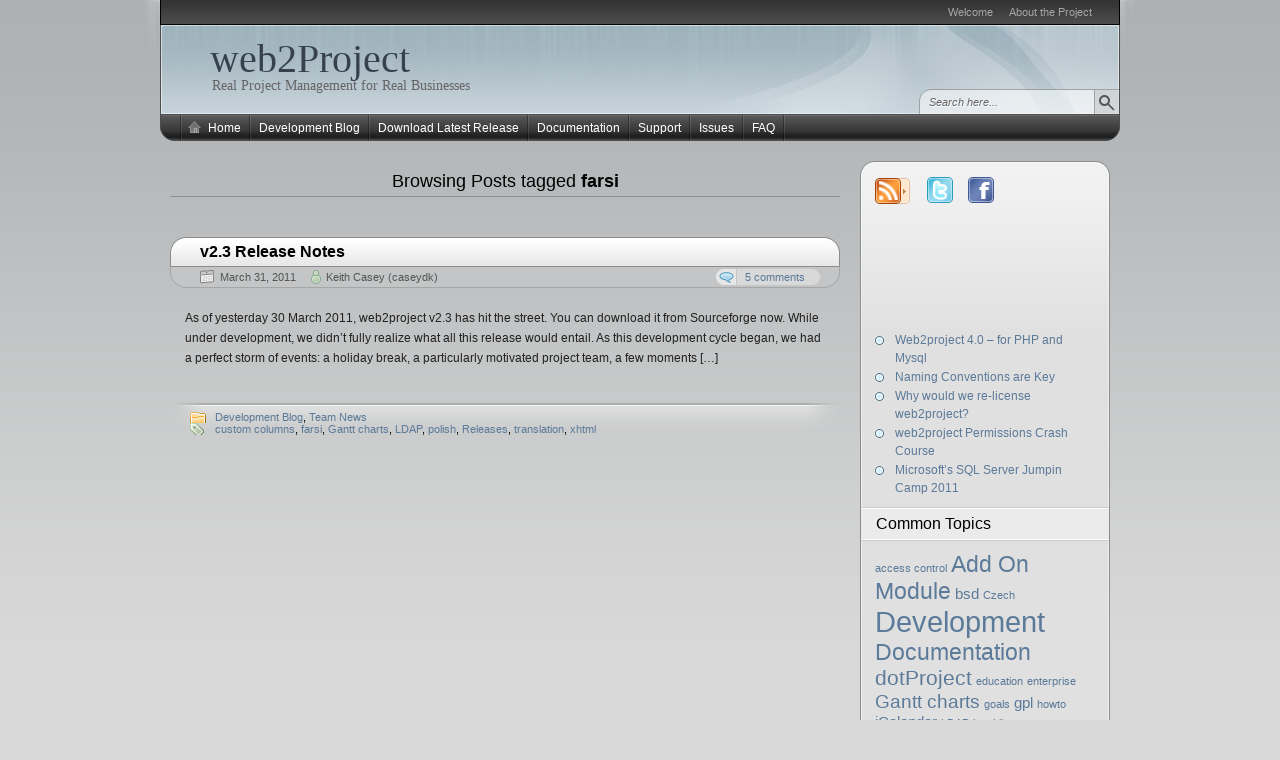

--- FILE ---
content_type: text/html; charset=UTF-8
request_url: https://web2project.net/tag/farsi/
body_size: 7578
content:
<!DOCTYPE HTML>
<html xmlns="http://www.w3.org/1999/xhtml" dir="ltr" lang="en-US" prefix="og: https://ogp.me/ns#">
<head>
<meta charset="UTF-8" />
<link rel="profile" href="http://gmpg.org/xfn/11" />
<link rel="alternate" type="application/rss+xml" title="web2Project RSS Feed" href="https://web2project.net/feed/" />
<link rel="pingback" href="https://web2project.net/xmlrpc.php" />
<link rel="stylesheet" href="https://web2project.net/wp-content/themes/arjuna-x/style.css" type="text/css" media="screen" />
<!--[if lte IE 7]><link rel="stylesheet" href="https://web2project.net/wp-content/themes/arjuna-x/ie7.css" type="text/css" media="screen" /><![endif]-->
<!--[if lte IE 6]>
<link rel="stylesheet" href="https://web2project.net/wp-content/themes/arjuna-x/ie6.css" type="text/css" media="screen" />
<script type="text/javascript" src="https://web2project.net/wp-content/themes/arjuna-x/ie6.js"></script>
<![endif]-->
<style type="text/css">.contentWrapper .contentArea {width:670px;}.contentWrapper .sidebarsRight {width:250px;}.contentWrapper .sidebarsRight .sidebarLeft, .contentWrapper .sidebarsRight .sidebarRight {width:100px;}</style>	<style>img:is([sizes="auto" i], [sizes^="auto," i]) { contain-intrinsic-size: 3000px 1500px }</style>
	
		<!-- All in One SEO 4.7.7 - aioseo.com -->
		<title>farsi - web2Project</title>
	<meta name="robots" content="max-image-preview:large" />
	<meta name="google-site-verification" content="-IsY8GB6Vi14TROZfEJr9BabFgTMwXuu6tz99QsTQI0" />
	<link rel="canonical" href="https://web2project.net/tag/farsi/" />
	<meta name="generator" content="All in One SEO (AIOSEO) 4.7.7" />
		<script type="application/ld+json" class="aioseo-schema">
			{"@context":"https:\/\/schema.org","@graph":[{"@type":"BreadcrumbList","@id":"https:\/\/web2project.net\/tag\/farsi\/#breadcrumblist","itemListElement":[{"@type":"ListItem","@id":"https:\/\/web2project.net\/#listItem","position":1,"name":"Home","item":"https:\/\/web2project.net\/","nextItem":{"@type":"ListItem","@id":"https:\/\/web2project.net\/tag\/farsi\/#listItem","name":"farsi"}},{"@type":"ListItem","@id":"https:\/\/web2project.net\/tag\/farsi\/#listItem","position":2,"name":"farsi","previousItem":{"@type":"ListItem","@id":"https:\/\/web2project.net\/#listItem","name":"Home"}}]},{"@type":"CollectionPage","@id":"https:\/\/web2project.net\/tag\/farsi\/#collectionpage","url":"https:\/\/web2project.net\/tag\/farsi\/","name":"farsi - web2Project","inLanguage":"en-US","isPartOf":{"@id":"https:\/\/web2project.net\/#website"},"breadcrumb":{"@id":"https:\/\/web2project.net\/tag\/farsi\/#breadcrumblist"}},{"@type":"Organization","@id":"https:\/\/web2project.net\/#organization","name":"web2Project","description":"Real Project Management for Real Businesses","url":"https:\/\/web2project.net\/"},{"@type":"WebSite","@id":"https:\/\/web2project.net\/#website","url":"https:\/\/web2project.net\/","name":"web2Project","description":"Real Project Management for Real Businesses","inLanguage":"en-US","publisher":{"@id":"https:\/\/web2project.net\/#organization"}}]}
		</script>
		<!-- All in One SEO -->

<link rel="alternate" type="application/rss+xml" title="web2Project &raquo; Feed" href="https://web2project.net/feed/" />
<link rel="alternate" type="application/rss+xml" title="web2Project &raquo; Comments Feed" href="https://web2project.net/comments/feed/" />
<link rel="alternate" type="application/rss+xml" title="web2Project &raquo; farsi Tag Feed" href="https://web2project.net/tag/farsi/feed/" />
<script type="text/javascript">
/* <![CDATA[ */
window._wpemojiSettings = {"baseUrl":"https:\/\/s.w.org\/images\/core\/emoji\/15.0.3\/72x72\/","ext":".png","svgUrl":"https:\/\/s.w.org\/images\/core\/emoji\/15.0.3\/svg\/","svgExt":".svg","source":{"concatemoji":"https:\/\/web2project.net\/wp-includes\/js\/wp-emoji-release.min.js?ver=6.7.4"}};
/*! This file is auto-generated */
!function(i,n){var o,s,e;function c(e){try{var t={supportTests:e,timestamp:(new Date).valueOf()};sessionStorage.setItem(o,JSON.stringify(t))}catch(e){}}function p(e,t,n){e.clearRect(0,0,e.canvas.width,e.canvas.height),e.fillText(t,0,0);var t=new Uint32Array(e.getImageData(0,0,e.canvas.width,e.canvas.height).data),r=(e.clearRect(0,0,e.canvas.width,e.canvas.height),e.fillText(n,0,0),new Uint32Array(e.getImageData(0,0,e.canvas.width,e.canvas.height).data));return t.every(function(e,t){return e===r[t]})}function u(e,t,n){switch(t){case"flag":return n(e,"\ud83c\udff3\ufe0f\u200d\u26a7\ufe0f","\ud83c\udff3\ufe0f\u200b\u26a7\ufe0f")?!1:!n(e,"\ud83c\uddfa\ud83c\uddf3","\ud83c\uddfa\u200b\ud83c\uddf3")&&!n(e,"\ud83c\udff4\udb40\udc67\udb40\udc62\udb40\udc65\udb40\udc6e\udb40\udc67\udb40\udc7f","\ud83c\udff4\u200b\udb40\udc67\u200b\udb40\udc62\u200b\udb40\udc65\u200b\udb40\udc6e\u200b\udb40\udc67\u200b\udb40\udc7f");case"emoji":return!n(e,"\ud83d\udc26\u200d\u2b1b","\ud83d\udc26\u200b\u2b1b")}return!1}function f(e,t,n){var r="undefined"!=typeof WorkerGlobalScope&&self instanceof WorkerGlobalScope?new OffscreenCanvas(300,150):i.createElement("canvas"),a=r.getContext("2d",{willReadFrequently:!0}),o=(a.textBaseline="top",a.font="600 32px Arial",{});return e.forEach(function(e){o[e]=t(a,e,n)}),o}function t(e){var t=i.createElement("script");t.src=e,t.defer=!0,i.head.appendChild(t)}"undefined"!=typeof Promise&&(o="wpEmojiSettingsSupports",s=["flag","emoji"],n.supports={everything:!0,everythingExceptFlag:!0},e=new Promise(function(e){i.addEventListener("DOMContentLoaded",e,{once:!0})}),new Promise(function(t){var n=function(){try{var e=JSON.parse(sessionStorage.getItem(o));if("object"==typeof e&&"number"==typeof e.timestamp&&(new Date).valueOf()<e.timestamp+604800&&"object"==typeof e.supportTests)return e.supportTests}catch(e){}return null}();if(!n){if("undefined"!=typeof Worker&&"undefined"!=typeof OffscreenCanvas&&"undefined"!=typeof URL&&URL.createObjectURL&&"undefined"!=typeof Blob)try{var e="postMessage("+f.toString()+"("+[JSON.stringify(s),u.toString(),p.toString()].join(",")+"));",r=new Blob([e],{type:"text/javascript"}),a=new Worker(URL.createObjectURL(r),{name:"wpTestEmojiSupports"});return void(a.onmessage=function(e){c(n=e.data),a.terminate(),t(n)})}catch(e){}c(n=f(s,u,p))}t(n)}).then(function(e){for(var t in e)n.supports[t]=e[t],n.supports.everything=n.supports.everything&&n.supports[t],"flag"!==t&&(n.supports.everythingExceptFlag=n.supports.everythingExceptFlag&&n.supports[t]);n.supports.everythingExceptFlag=n.supports.everythingExceptFlag&&!n.supports.flag,n.DOMReady=!1,n.readyCallback=function(){n.DOMReady=!0}}).then(function(){return e}).then(function(){var e;n.supports.everything||(n.readyCallback(),(e=n.source||{}).concatemoji?t(e.concatemoji):e.wpemoji&&e.twemoji&&(t(e.twemoji),t(e.wpemoji)))}))}((window,document),window._wpemojiSettings);
/* ]]> */
</script>
<style id='wp-emoji-styles-inline-css' type='text/css'>

	img.wp-smiley, img.emoji {
		display: inline !important;
		border: none !important;
		box-shadow: none !important;
		height: 1em !important;
		width: 1em !important;
		margin: 0 0.07em !important;
		vertical-align: -0.1em !important;
		background: none !important;
		padding: 0 !important;
	}
</style>
<link rel='stylesheet' id='wp-block-library-css' href='https://web2project.net/wp-includes/css/dist/block-library/style.min.css?ver=6.7.4' type='text/css' media='all' />
<style id='classic-theme-styles-inline-css' type='text/css'>
/*! This file is auto-generated */
.wp-block-button__link{color:#fff;background-color:#32373c;border-radius:9999px;box-shadow:none;text-decoration:none;padding:calc(.667em + 2px) calc(1.333em + 2px);font-size:1.125em}.wp-block-file__button{background:#32373c;color:#fff;text-decoration:none}
</style>
<style id='global-styles-inline-css' type='text/css'>
:root{--wp--preset--aspect-ratio--square: 1;--wp--preset--aspect-ratio--4-3: 4/3;--wp--preset--aspect-ratio--3-4: 3/4;--wp--preset--aspect-ratio--3-2: 3/2;--wp--preset--aspect-ratio--2-3: 2/3;--wp--preset--aspect-ratio--16-9: 16/9;--wp--preset--aspect-ratio--9-16: 9/16;--wp--preset--color--black: #000000;--wp--preset--color--cyan-bluish-gray: #abb8c3;--wp--preset--color--white: #ffffff;--wp--preset--color--pale-pink: #f78da7;--wp--preset--color--vivid-red: #cf2e2e;--wp--preset--color--luminous-vivid-orange: #ff6900;--wp--preset--color--luminous-vivid-amber: #fcb900;--wp--preset--color--light-green-cyan: #7bdcb5;--wp--preset--color--vivid-green-cyan: #00d084;--wp--preset--color--pale-cyan-blue: #8ed1fc;--wp--preset--color--vivid-cyan-blue: #0693e3;--wp--preset--color--vivid-purple: #9b51e0;--wp--preset--gradient--vivid-cyan-blue-to-vivid-purple: linear-gradient(135deg,rgba(6,147,227,1) 0%,rgb(155,81,224) 100%);--wp--preset--gradient--light-green-cyan-to-vivid-green-cyan: linear-gradient(135deg,rgb(122,220,180) 0%,rgb(0,208,130) 100%);--wp--preset--gradient--luminous-vivid-amber-to-luminous-vivid-orange: linear-gradient(135deg,rgba(252,185,0,1) 0%,rgba(255,105,0,1) 100%);--wp--preset--gradient--luminous-vivid-orange-to-vivid-red: linear-gradient(135deg,rgba(255,105,0,1) 0%,rgb(207,46,46) 100%);--wp--preset--gradient--very-light-gray-to-cyan-bluish-gray: linear-gradient(135deg,rgb(238,238,238) 0%,rgb(169,184,195) 100%);--wp--preset--gradient--cool-to-warm-spectrum: linear-gradient(135deg,rgb(74,234,220) 0%,rgb(151,120,209) 20%,rgb(207,42,186) 40%,rgb(238,44,130) 60%,rgb(251,105,98) 80%,rgb(254,248,76) 100%);--wp--preset--gradient--blush-light-purple: linear-gradient(135deg,rgb(255,206,236) 0%,rgb(152,150,240) 100%);--wp--preset--gradient--blush-bordeaux: linear-gradient(135deg,rgb(254,205,165) 0%,rgb(254,45,45) 50%,rgb(107,0,62) 100%);--wp--preset--gradient--luminous-dusk: linear-gradient(135deg,rgb(255,203,112) 0%,rgb(199,81,192) 50%,rgb(65,88,208) 100%);--wp--preset--gradient--pale-ocean: linear-gradient(135deg,rgb(255,245,203) 0%,rgb(182,227,212) 50%,rgb(51,167,181) 100%);--wp--preset--gradient--electric-grass: linear-gradient(135deg,rgb(202,248,128) 0%,rgb(113,206,126) 100%);--wp--preset--gradient--midnight: linear-gradient(135deg,rgb(2,3,129) 0%,rgb(40,116,252) 100%);--wp--preset--font-size--small: 13px;--wp--preset--font-size--medium: 20px;--wp--preset--font-size--large: 36px;--wp--preset--font-size--x-large: 42px;--wp--preset--spacing--20: 0.44rem;--wp--preset--spacing--30: 0.67rem;--wp--preset--spacing--40: 1rem;--wp--preset--spacing--50: 1.5rem;--wp--preset--spacing--60: 2.25rem;--wp--preset--spacing--70: 3.38rem;--wp--preset--spacing--80: 5.06rem;--wp--preset--shadow--natural: 6px 6px 9px rgba(0, 0, 0, 0.2);--wp--preset--shadow--deep: 12px 12px 50px rgba(0, 0, 0, 0.4);--wp--preset--shadow--sharp: 6px 6px 0px rgba(0, 0, 0, 0.2);--wp--preset--shadow--outlined: 6px 6px 0px -3px rgba(255, 255, 255, 1), 6px 6px rgba(0, 0, 0, 1);--wp--preset--shadow--crisp: 6px 6px 0px rgba(0, 0, 0, 1);}:where(.is-layout-flex){gap: 0.5em;}:where(.is-layout-grid){gap: 0.5em;}body .is-layout-flex{display: flex;}.is-layout-flex{flex-wrap: wrap;align-items: center;}.is-layout-flex > :is(*, div){margin: 0;}body .is-layout-grid{display: grid;}.is-layout-grid > :is(*, div){margin: 0;}:where(.wp-block-columns.is-layout-flex){gap: 2em;}:where(.wp-block-columns.is-layout-grid){gap: 2em;}:where(.wp-block-post-template.is-layout-flex){gap: 1.25em;}:where(.wp-block-post-template.is-layout-grid){gap: 1.25em;}.has-black-color{color: var(--wp--preset--color--black) !important;}.has-cyan-bluish-gray-color{color: var(--wp--preset--color--cyan-bluish-gray) !important;}.has-white-color{color: var(--wp--preset--color--white) !important;}.has-pale-pink-color{color: var(--wp--preset--color--pale-pink) !important;}.has-vivid-red-color{color: var(--wp--preset--color--vivid-red) !important;}.has-luminous-vivid-orange-color{color: var(--wp--preset--color--luminous-vivid-orange) !important;}.has-luminous-vivid-amber-color{color: var(--wp--preset--color--luminous-vivid-amber) !important;}.has-light-green-cyan-color{color: var(--wp--preset--color--light-green-cyan) !important;}.has-vivid-green-cyan-color{color: var(--wp--preset--color--vivid-green-cyan) !important;}.has-pale-cyan-blue-color{color: var(--wp--preset--color--pale-cyan-blue) !important;}.has-vivid-cyan-blue-color{color: var(--wp--preset--color--vivid-cyan-blue) !important;}.has-vivid-purple-color{color: var(--wp--preset--color--vivid-purple) !important;}.has-black-background-color{background-color: var(--wp--preset--color--black) !important;}.has-cyan-bluish-gray-background-color{background-color: var(--wp--preset--color--cyan-bluish-gray) !important;}.has-white-background-color{background-color: var(--wp--preset--color--white) !important;}.has-pale-pink-background-color{background-color: var(--wp--preset--color--pale-pink) !important;}.has-vivid-red-background-color{background-color: var(--wp--preset--color--vivid-red) !important;}.has-luminous-vivid-orange-background-color{background-color: var(--wp--preset--color--luminous-vivid-orange) !important;}.has-luminous-vivid-amber-background-color{background-color: var(--wp--preset--color--luminous-vivid-amber) !important;}.has-light-green-cyan-background-color{background-color: var(--wp--preset--color--light-green-cyan) !important;}.has-vivid-green-cyan-background-color{background-color: var(--wp--preset--color--vivid-green-cyan) !important;}.has-pale-cyan-blue-background-color{background-color: var(--wp--preset--color--pale-cyan-blue) !important;}.has-vivid-cyan-blue-background-color{background-color: var(--wp--preset--color--vivid-cyan-blue) !important;}.has-vivid-purple-background-color{background-color: var(--wp--preset--color--vivid-purple) !important;}.has-black-border-color{border-color: var(--wp--preset--color--black) !important;}.has-cyan-bluish-gray-border-color{border-color: var(--wp--preset--color--cyan-bluish-gray) !important;}.has-white-border-color{border-color: var(--wp--preset--color--white) !important;}.has-pale-pink-border-color{border-color: var(--wp--preset--color--pale-pink) !important;}.has-vivid-red-border-color{border-color: var(--wp--preset--color--vivid-red) !important;}.has-luminous-vivid-orange-border-color{border-color: var(--wp--preset--color--luminous-vivid-orange) !important;}.has-luminous-vivid-amber-border-color{border-color: var(--wp--preset--color--luminous-vivid-amber) !important;}.has-light-green-cyan-border-color{border-color: var(--wp--preset--color--light-green-cyan) !important;}.has-vivid-green-cyan-border-color{border-color: var(--wp--preset--color--vivid-green-cyan) !important;}.has-pale-cyan-blue-border-color{border-color: var(--wp--preset--color--pale-cyan-blue) !important;}.has-vivid-cyan-blue-border-color{border-color: var(--wp--preset--color--vivid-cyan-blue) !important;}.has-vivid-purple-border-color{border-color: var(--wp--preset--color--vivid-purple) !important;}.has-vivid-cyan-blue-to-vivid-purple-gradient-background{background: var(--wp--preset--gradient--vivid-cyan-blue-to-vivid-purple) !important;}.has-light-green-cyan-to-vivid-green-cyan-gradient-background{background: var(--wp--preset--gradient--light-green-cyan-to-vivid-green-cyan) !important;}.has-luminous-vivid-amber-to-luminous-vivid-orange-gradient-background{background: var(--wp--preset--gradient--luminous-vivid-amber-to-luminous-vivid-orange) !important;}.has-luminous-vivid-orange-to-vivid-red-gradient-background{background: var(--wp--preset--gradient--luminous-vivid-orange-to-vivid-red) !important;}.has-very-light-gray-to-cyan-bluish-gray-gradient-background{background: var(--wp--preset--gradient--very-light-gray-to-cyan-bluish-gray) !important;}.has-cool-to-warm-spectrum-gradient-background{background: var(--wp--preset--gradient--cool-to-warm-spectrum) !important;}.has-blush-light-purple-gradient-background{background: var(--wp--preset--gradient--blush-light-purple) !important;}.has-blush-bordeaux-gradient-background{background: var(--wp--preset--gradient--blush-bordeaux) !important;}.has-luminous-dusk-gradient-background{background: var(--wp--preset--gradient--luminous-dusk) !important;}.has-pale-ocean-gradient-background{background: var(--wp--preset--gradient--pale-ocean) !important;}.has-electric-grass-gradient-background{background: var(--wp--preset--gradient--electric-grass) !important;}.has-midnight-gradient-background{background: var(--wp--preset--gradient--midnight) !important;}.has-small-font-size{font-size: var(--wp--preset--font-size--small) !important;}.has-medium-font-size{font-size: var(--wp--preset--font-size--medium) !important;}.has-large-font-size{font-size: var(--wp--preset--font-size--large) !important;}.has-x-large-font-size{font-size: var(--wp--preset--font-size--x-large) !important;}
:where(.wp-block-post-template.is-layout-flex){gap: 1.25em;}:where(.wp-block-post-template.is-layout-grid){gap: 1.25em;}
:where(.wp-block-columns.is-layout-flex){gap: 2em;}:where(.wp-block-columns.is-layout-grid){gap: 2em;}
:root :where(.wp-block-pullquote){font-size: 1.5em;line-height: 1.6;}
</style>
<script type="text/javascript" src="https://web2project.net/wp-includes/js/jquery/jquery.min.js?ver=3.7.1" id="jquery-core-js"></script>
<script type="text/javascript" src="https://web2project.net/wp-includes/js/jquery/jquery-migrate.min.js?ver=3.4.1" id="jquery-migrate-js"></script>
<script type="text/javascript" src="https://web2project.net/wp-content/themes/arjuna-x/default.js?ver=6.7.4" id="arjuna_default-js"></script>
<link rel="https://api.w.org/" href="https://web2project.net/wp-json/" /><link rel="alternate" title="JSON" type="application/json" href="https://web2project.net/wp-json/wp/v2/tags/90" /><link rel="EditURI" type="application/rsd+xml" title="RSD" href="https://web2project.net/xmlrpc.php?rsd" />
<meta name="generator" content="WordPress 6.7.4" />
</head>

<body class="archive tag tag-farsi tag-90 gradient_blueish"><a id="skipToPosts" href="#contentArea">Skip to posts</a>
<!--[if lte IE 6]>
<div class="IENotice">This browser is outdated. Please <a href="http://www.microsoft.com/windows/internet-explorer/default.aspx">upgrade</a> your browser to enjoy this website to its fullest extent.</div>
<![endif]-->
<div class="pageContainer">
	<div class="header">
	<div class="headerBG"></div>
		<div class="headerMenu1">
		<ul id="headerMenu1" class=""><li id="menu-item-423" class="menu-item menu-item-type-post_type menu-item-object-page menu-item-home menu-item-423"><a href="https://web2project.net/">Welcome</a></li>
<li id="menu-item-424" class="menu-item menu-item-type-post_type menu-item-object-page menu-item-424"><a href="https://web2project.net/about-us/">About the Project</a></li>
</ul>		<span class="clear"></span>
	</div>
		<div class="headerMain header_lightBlue">
			<h1><a href="https://web2project.net">web2Project</a></h1>
		<span>Real Project Management for Real Businesses</span>
		
	<div class="headerSearch headerSearchBottom">	<form method="get" action="https://web2project.net/">
		<input type="text" class="searchQuery searchQueryIA" id="searchQuery" value="Search here..." name="s" />
		<input type="submit" class="searchButton" value="Find" />
	</form>
</div>
</div>			<div class="headerMenu2 headerMenu2DS"><div class="helper"></div>
	<ul id="headerMenu2" class=""><li><a href="https://web2project.net" class="homeIcon">Home</a></li><li id="menu-item-128" class="menu-item menu-item-type-taxonomy menu-item-object-category menu-item-128"><a href="https://web2project.net/category/blog/">Development Blog</a></li>
<li id="menu-item-131" class="menu-item menu-item-type-custom menu-item-object-custom menu-item-131"><a href="https://github.com/web2project/web2project/releases">Download Latest Release</a></li>
<li id="menu-item-132" class="menu-item menu-item-type-custom menu-item-object-custom menu-item-132"><a href="http://wiki.web2project.net/index.php?title=Main_Page">Documentation</a></li>
<li id="menu-item-134" class="menu-item menu-item-type-custom menu-item-object-custom menu-item-134"><a href="http://support.web2project.net/">Support</a></li>
<li id="menu-item-444" class="menu-item menu-item-type-custom menu-item-object-custom menu-item-444"><a href="https://github.com/web2project/web2project/issues">Issues</a></li>
<li id="menu-item-445" class="menu-item menu-item-type-taxonomy menu-item-object-category menu-item-445"><a href="https://web2project.net/category/faq/" title="Frequently Asked Questions">FAQ</a></li>
</ul>	<span class="clear"></span>
</div>	</div>
	<div class="contentWrapper RS">
		




<div class="sidebars sidebarsRight">
	<div class="t"><div></div></div>
	<div class="i"><div class="i2"><div class="c">
		<div class="sidebarIcons">
	<div class="rssBtnExtended"><a class="primary" href="https://web2project.net/feed/"></a><div class="extended" id="rss-extended"><ul><li><a href="https://web2project.net/feed/">Latest Posts</a></li><li><a href="https://web2project.net/comments/feed/">Latest Comments</a></li></ul></div></div>	<a class="twitterBtn" href="http://twitter.com/web2project"></a>	<a class="facebookBtn" href="http://facebook.com/web2project"></a>	</div>		<div>
		<div id="block-2" class="sidebarBox widget_block widget_recent_entries"><ul class="wp-block-latest-posts__list wp-block-latest-posts"><li><a class="wp-block-latest-posts__post-title" href="https://web2project.net/2025/01/web2project-4-0-for-php-and-mysql/">Web2project 4.0 &#8211; for PHP and Mysql</a></li>
<li><a class="wp-block-latest-posts__post-title" href="https://web2project.net/2013/07/naming-conventions-are-key/">Naming Conventions are Key</a></li>
<li><a class="wp-block-latest-posts__post-title" href="https://web2project.net/2013/06/why-would-we-re-license-web2project/">Why would we re-license web2project?</a></li>
<li><a class="wp-block-latest-posts__post-title" href="https://web2project.net/2012/06/web2project-permissions-crash-course/">web2project Permissions Crash Course</a></li>
<li><a class="wp-block-latest-posts__post-title" href="https://web2project.net/2011/07/microsofts-sql-server-jumpin-camp-2011/">Microsoft&#8217;s SQL Server Jumpin Camp 2011</a></li>
</ul></div><div id="tag_cloud-3" class="sidebarBox widget_tag_cloud"><h4><span>Common Topics</span></h4><div class="tagcloud"><a href="https://web2project.net/tag/access-control/" class="tag-cloud-link tag-link-103 tag-link-position-1" style="font-size: 8pt;" aria-label="access control (1 item)">access control</a>
<a href="https://web2project.net/tag/add-on-module/" class="tag-cloud-link tag-link-17 tag-link-position-2" style="font-size: 17.6pt;" aria-label="Add On Module (5 items)">Add On Module</a>
<a href="https://web2project.net/tag/bsd/" class="tag-cloud-link tag-link-83 tag-link-position-3" style="font-size: 11.6pt;" aria-label="bsd (2 items)">bsd</a>
<a href="https://web2project.net/tag/czech/" class="tag-cloud-link tag-link-77 tag-link-position-4" style="font-size: 8pt;" aria-label="Czech (1 item)">Czech</a>
<a href="https://web2project.net/tag/development/" class="tag-cloud-link tag-link-12 tag-link-position-5" style="font-size: 22pt;" aria-label="Development (9 items)">Development</a>
<a href="https://web2project.net/tag/documentation/" class="tag-cloud-link tag-link-24 tag-link-position-6" style="font-size: 17.6pt;" aria-label="Documentation (5 items)">Documentation</a>
<a href="https://web2project.net/tag/dotproject/" class="tag-cloud-link tag-link-10 tag-link-position-7" style="font-size: 16pt;" aria-label="dotProject (4 items)">dotProject</a>
<a href="https://web2project.net/tag/education/" class="tag-cloud-link tag-link-99 tag-link-position-8" style="font-size: 8pt;" aria-label="education (1 item)">education</a>
<a href="https://web2project.net/tag/enterprise/" class="tag-cloud-link tag-link-73 tag-link-position-9" style="font-size: 8pt;" aria-label="enterprise (1 item)">enterprise</a>
<a href="https://web2project.net/tag/gantt-charts/" class="tag-cloud-link tag-link-69 tag-link-position-10" style="font-size: 14pt;" aria-label="Gantt charts (3 items)">Gantt charts</a>
<a href="https://web2project.net/tag/goals/" class="tag-cloud-link tag-link-75 tag-link-position-11" style="font-size: 8pt;" aria-label="goals (1 item)">goals</a>
<a href="https://web2project.net/tag/gpl/" class="tag-cloud-link tag-link-82 tag-link-position-12" style="font-size: 11.6pt;" aria-label="gpl (2 items)">gpl</a>
<a href="https://web2project.net/tag/howto/" class="tag-cloud-link tag-link-104 tag-link-position-13" style="font-size: 8pt;" aria-label="howto (1 item)">howto</a>
<a href="https://web2project.net/tag/icalendar/" class="tag-cloud-link tag-link-38 tag-link-position-14" style="font-size: 11.6pt;" aria-label="iCalendar (2 items)">iCalendar</a>
<a href="https://web2project.net/tag/ldap/" class="tag-cloud-link tag-link-95 tag-link-position-15" style="font-size: 8pt;" aria-label="LDAP (1 item)">LDAP</a>
<a href="https://web2project.net/tag/legal/" class="tag-cloud-link tag-link-109 tag-link-position-16" style="font-size: 8pt;" aria-label="legal (1 item)">legal</a>
<a href="https://web2project.net/tag/license/" class="tag-cloud-link tag-link-108 tag-link-position-17" style="font-size: 8pt;" aria-label="license (1 item)">license</a>
<a href="https://web2project.net/tag/licensing/" class="tag-cloud-link tag-link-66 tag-link-position-18" style="font-size: 14pt;" aria-label="licensing (3 items)">licensing</a>
<a href="https://web2project.net/tag/meeting/" class="tag-cloud-link tag-link-89 tag-link-position-19" style="font-size: 8pt;" aria-label="meeting (1 item)">meeting</a>
<a href="https://web2project.net/tag/meteors/" class="tag-cloud-link tag-link-100 tag-link-position-20" style="font-size: 8pt;" aria-label="meteors (1 item)">meteors</a>
<a href="https://web2project.net/tag/microsoft/" class="tag-cloud-link tag-link-102 tag-link-position-21" style="font-size: 8pt;" aria-label="microsoft (1 item)">microsoft</a>
<a href="https://web2project.net/tag/php/" class="tag-cloud-link tag-link-72 tag-link-position-22" style="font-size: 8pt;" aria-label="php (1 item)">php</a>
<a href="https://web2project.net/tag/phptek/" class="tag-cloud-link tag-link-23 tag-link-position-23" style="font-size: 14pt;" aria-label="php|tek (3 items)">php|tek</a>
<a href="https://web2project.net/tag/planning/" class="tag-cloud-link tag-link-86 tag-link-position-24" style="font-size: 8pt;" aria-label="planning (1 item)">planning</a>
<a href="https://web2project.net/tag/polish/" class="tag-cloud-link tag-link-94 tag-link-position-25" style="font-size: 8pt;" aria-label="polish (1 item)">polish</a>
<a href="https://web2project.net/tag/project-management/" class="tag-cloud-link tag-link-96 tag-link-position-26" style="font-size: 8pt;" aria-label="project management (1 item)">project management</a>
<a href="https://web2project.net/tag/release-notes/" class="tag-cloud-link tag-link-85 tag-link-position-27" style="font-size: 8pt;" aria-label="release notes (1 item)">release notes</a>
<a href="https://web2project.net/tag/releases/" class="tag-cloud-link tag-link-14 tag-link-position-28" style="font-size: 22pt;" aria-label="Releases (9 items)">Releases</a>
<a href="https://web2project.net/tag/risk-management/" class="tag-cloud-link tag-link-84 tag-link-position-29" style="font-size: 8pt;" aria-label="risk management (1 item)">risk management</a>
<a href="https://web2project.net/tag/russian/" class="tag-cloud-link tag-link-78 tag-link-position-30" style="font-size: 8pt;" aria-label="Russian (1 item)">Russian</a>
<a href="https://web2project.net/tag/security/" class="tag-cloud-link tag-link-20 tag-link-position-31" style="font-size: 11.6pt;" aria-label="Security (2 items)">Security</a>
<a href="https://web2project.net/tag/sql-server/" class="tag-cloud-link tag-link-101 tag-link-position-32" style="font-size: 8pt;" aria-label="sql server (1 item)">sql server</a>
<a href="https://web2project.net/tag/support/" class="tag-cloud-link tag-link-25 tag-link-position-33" style="font-size: 14pt;" aria-label="Support (3 items)">Support</a>
<a href="https://web2project.net/tag/system-admin/" class="tag-cloud-link tag-link-76 tag-link-position-34" style="font-size: 8pt;" aria-label="system admin (1 item)">system admin</a>
<a href="https://web2project.net/tag/team-news-2/" class="tag-cloud-link tag-link-71 tag-link-position-35" style="font-size: 8pt;" aria-label="team news (1 item)">team news</a>
<a href="https://web2project.net/tag/timezones/" class="tag-cloud-link tag-link-29 tag-link-position-36" style="font-size: 11.6pt;" aria-label="timezones (2 items)">timezones</a>
<a href="https://web2project.net/tag/token-tasks/" class="tag-cloud-link tag-link-79 tag-link-position-37" style="font-size: 8pt;" aria-label="Token Tasks (1 item)">Token Tasks</a>
<a href="https://web2project.net/tag/tools/" class="tag-cloud-link tag-link-98 tag-link-position-38" style="font-size: 8pt;" aria-label="tools (1 item)">tools</a>
<a href="https://web2project.net/tag/unit-testing/" class="tag-cloud-link tag-link-21 tag-link-position-39" style="font-size: 14pt;" aria-label="Unit Testing (3 items)">Unit Testing</a>
<a href="https://web2project.net/tag/updates/" class="tag-cloud-link tag-link-27 tag-link-position-40" style="font-size: 14pt;" aria-label="Updates (3 items)">Updates</a>
<a href="https://web2project.net/tag/upgrades/" class="tag-cloud-link tag-link-80 tag-link-position-41" style="font-size: 8pt;" aria-label="upgrades (1 item)">upgrades</a>
<a href="https://web2project.net/tag/version-checking/" class="tag-cloud-link tag-link-81 tag-link-position-42" style="font-size: 8pt;" aria-label="version checking (1 item)">version checking</a>
<a href="https://web2project.net/tag/vision/" class="tag-cloud-link tag-link-74 tag-link-position-43" style="font-size: 8pt;" aria-label="vision (1 item)">vision</a>
<a href="https://web2project.net/tag/web2project/" class="tag-cloud-link tag-link-97 tag-link-position-44" style="font-size: 11.6pt;" aria-label="web2project (2 items)">web2project</a>
<a href="https://web2project.net/tag/xhtml/" class="tag-cloud-link tag-link-93 tag-link-position-45" style="font-size: 8pt;" aria-label="xhtml (1 item)">xhtml</a></div>
</div>		</div>
						<div class="clear">
								</div>
	</div></div></div>
	<div class="b"><div></div></div>
</div>

<div class="contentArea" id="contentArea">
		<h3 class="contentHeader">Browsing Posts tagged <em>farsi</em>	</h3>
	
		<div id="post-294" class="post post-294 type-post status-publish format-standard hentry category-blog category-team-news tag-custom-columns tag-farsi tag-gantt-charts tag-ldap tag-polish tag-releases tag-translation tag-xhtml">
		<div class="postHeader">
	<h2 class="postTitle"><a href="https://web2project.net/2011/03/v2-3-release-notes/" title="Permalink to v2.3 Release Notes"><span>v2.3 Release Notes</span></a></h2>
	<div class="bottom"><div>
		<span class="postDate">March 31, 2011</span>
				<span class="postAuthor"><a href="https://web2project.net/author/w2padmin/" title="Posts by Keith Casey (caseydk)" rel="author">Keith Casey (caseydk)</a></span>
						<a href="https://web2project.net/2011/03/v2-3-release-notes/#comments" class="postCommentLabel"><span>5 comments</span></a>
			</div></div>
</div>		
		<div class="postContent">
			<p>As of yesterday 30 March 2011, web2project v2.3 has hit the street. You can download it from Sourceforge now. While under development, we didn&#8217;t fully realize what all this release would entail. As this development cycle began, we had a perfect storm of events: a holiday break, a particularly motivated project team, a few moments [&hellip;]</p>
		</div>
		
		<div class="postFooter"><div class="r"></div>
	<div class="left">
			<span class="postCategories"><a href="https://web2project.net/category/blog/" rel="category tag">Development Blog</a>, <a href="https://web2project.net/category/team-news/" rel="category tag">Team News</a></span>
				<span class="postTags"><a href="https://web2project.net/tag/custom-columns/" rel="tag">custom columns</a>, <a href="https://web2project.net/tag/farsi/" rel="tag">farsi</a>, <a href="https://web2project.net/tag/gantt-charts/" rel="tag">Gantt charts</a>, <a href="https://web2project.net/tag/ldap/" rel="tag">LDAP</a>, <a href="https://web2project.net/tag/polish/" rel="tag">polish</a>, <a href="https://web2project.net/tag/releases/" rel="tag">Releases</a>, <a href="https://web2project.net/tag/translation/" rel="tag">translation</a>, <a href="https://web2project.net/tag/xhtml/" rel="tag">xhtml</a></span>
		</div>
	</div>	</div>
	
	
	</div>

		<div class="clear"></div>
	</div><!-- .contentWrapper -->
	<div class="footer2 footer_lightBlue">
		<div class="footerTop"></div>
		<div class="footerContainer">
			<a href="http://www.wordpress.org" class="icon1"><img src="https://web2project.net/wp-content/themes/arjuna-x/images/footer/WordPressIcon.png" width="20" height="20" alt="Powered by WordPress" /></a>
			<a class="icon2"><img src="https://web2project.net/wp-content/themes/arjuna-x/images/footer/SRSIcon.png" width="31" height="18" alt="Web Design by SRS Solutions" /></a>
			<span class="copyright">&copy; 2026 web2Project</span>
			<span class="design"><a href="http://www.srssolutions.com/en/services/design/website_design/wordpress_design" title="Design by SRS Solutions">Design by <em>SRS Solutions</em></a></span>
		</div>
	</div>
	<div class="clear"></div>
</div><!-- .pageContainer -->

</body>
</html>
